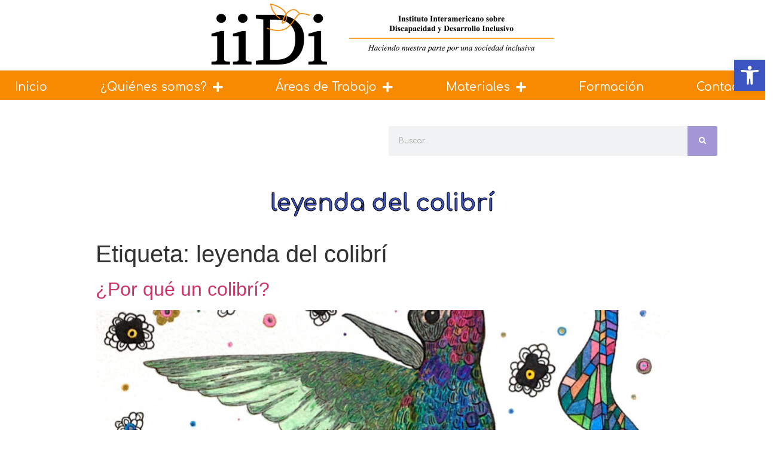

--- FILE ---
content_type: text/css
request_url: https://iidienred.info/wp-content/uploads/useanyfont/uaf.css?ver=1744642723
body_size: -213
content:
				@font-face {
					font-family: 'encode-sans-regular';
					src: url('/wp-content/uploads/useanyfont/5123Encode-Sans-regular.woff2') format('woff2'),
						url('/wp-content/uploads/useanyfont/5123Encode-Sans-regular.woff') format('woff');
					  font-display: auto;
				}

				.encode-sans-regular{font-family: 'encode-sans-regular' !important;}

		

--- FILE ---
content_type: text/css
request_url: https://iidienred.info/wp-content/uploads/elementor/css/post-49.css?ver=1748356022
body_size: 203
content:
.elementor-kit-49{--e-global-color-primary:#3C54C0;--e-global-color-accent:#FA8104;--e-global-color-secondary:#A296D7;--e-global-color-text:#7A7A7A;--e-global-color-394a011:#EFC930;--e-global-typography-primary-font-family:"Comfortaa";--e-global-typography-primary-font-size:54px;--e-global-typography-primary-font-weight:700;--e-global-typography-primary-line-height:59px;--e-global-typography-secondary-font-family:"Comfortaa";--e-global-typography-secondary-font-size:30px;--e-global-typography-secondary-font-weight:600;--e-global-typography-secondary-font-style:italic;--e-global-typography-secondary-line-height:35px;--e-global-typography-text-font-family:"Comfortaa";--e-global-typography-text-font-size:12px;--e-global-typography-text-font-weight:400;--e-global-typography-text-font-style:normal;--e-global-typography-text-line-height:17px;--e-global-typography-accent-font-family:"Comfortaa";--e-global-typography-accent-font-size:12px;--e-global-typography-accent-font-weight:400;--e-global-typography-accent-font-style:italic;--e-global-typography-accent-line-height:17px;--e-global-typography-9ae27d2-font-family:"Comfortaa";--e-global-typography-9ae27d2-font-size:15px;--e-global-typography-9ae27d2-font-weight:700;--e-global-typography-9ae27d2-font-style:italic;--e-global-typography-9ae27d2-line-height:20px;--e-global-typography-61df38c-font-family:"Comfortaa";--e-global-typography-61df38c-font-size:18px;--e-global-typography-61df38c-font-weight:400;--e-global-typography-61df38c-line-height:23px;}.elementor-section.elementor-section-boxed > .elementor-container{max-width:1140px;}.e-con{--container-max-width:1140px;}.elementor-widget:not(:last-child){margin-block-end:20px;}.elementor-element{--widgets-spacing:20px 20px;}{}h1.entry-title{display:var(--page-title-display);}.elementor-kit-49 e-page-transition{background-color:#FFBC7D;}.site-header .site-navigation .menu li{font-family:var( --e-global-typography-primary-font-family );font-size:var( --e-global-typography-primary-font-size );font-weight:var( --e-global-typography-primary-font-weight );line-height:var( --e-global-typography-primary-line-height );}footer .footer-inner .site-navigation a{color:var( --e-global-color-secondary );font-family:"Comfortaa";font-size:15px;font-weight:400;}@media(max-width:1024px){.elementor-section.elementor-section-boxed > .elementor-container{max-width:1024px;}.e-con{--container-max-width:1024px;}.site-header .site-navigation .menu li{font-size:var( --e-global-typography-primary-font-size );line-height:var( --e-global-typography-primary-line-height );}}@media(max-width:767px){.elementor-section.elementor-section-boxed > .elementor-container{max-width:767px;}.e-con{--container-max-width:767px;}.site-header .site-navigation .menu li{font-size:var( --e-global-typography-primary-font-size );line-height:var( --e-global-typography-primary-line-height );}}

--- FILE ---
content_type: text/css
request_url: https://iidienred.info/wp-content/plugins/dynamic-animations-for-elementor/assets/css/dce-animations.css?ver=1.0.0
body_size: 330
content:

/* --------- CRESCI ---------- */
@keyframes cresci {
  0% { transform: scale( 0 ); }
  100% { transform: scale( 1 ); }
}


/* --------- DONDOLA ---------- */
@keyframes dondolashort {
  0% { transform: rotate( -5deg ); }
  100% { transform: rotate( 5deg ); }
}
@keyframes dondola {
  0% { transform: rotate( -25deg ); }
  100% { transform: rotate( 25deg ); }
}
@keyframes dondolalong {
  0% { transform: rotate( -45deg ); }
  100% { transform: rotate( 45deg ); }
}

/* --------- PULSA ---------- */
@keyframes pulsashort {
  0% { transform: scale( 0.98 ); }
  100% { transform: scale( 1.02 ); }
}
@keyframes pulsa {
  0% { transform: scale( 0.93 ); }
  100% { transform: scale( 1.07 ); }
}
@keyframes pulsalong {
  0% { transform: scale( 0.85 ); }
  100% { transform: scale( 1.15 ); }
}

/* --------- DONDOLA ---------- */
@keyframes dondolashort {
  0% { transform: rotate( -5deg ); }
  100% { transform: rotate( 5deg ); }
}
@keyframes dondola {
  0% { transform: rotate( -25deg ); }
  100% { transform: rotate( 25deg ); }
}
@keyframes dondolalong {
  0% { transform: rotate( -45deg ); }
  100% { transform: rotate( 45deg ); }
}

/* --------- GALLEGGIA ---------- */
@keyframes galleggiashort {
    0% { transform: translateY( -5% ); }
  100% { transform: translateY( 5% ); }
}
@keyframes galleggia {
    0% { transform: translateY( -12% ); }
  100% { transform: translateY( 12% ); }
}
@keyframes galleggialong {
    0% { transform: translateY( -25% ); }
  100% { transform: translateY( 25% ); }
}


/* --------- ATTRAVERSA ---------- */
@keyframes attraversa {
    0% { transform: translateX( calc( -50vw - 50% - 100px ) ); }
  100% { transform: translateX( calc( +50vw + 50% + 100px ) ); }
}


/* --------- RISALI o AFFONDA ---------- */
/*@keyframes risali-e-affonda {
    0% { transform: translateY( calc( -50vw - 50% - 50px ) ); }
  100% { transform: translateY( calc( +50vw + 50% + 50px ) ); }
}*/
@keyframes risali-o-affondashort {
    0% { transform: translateY( 70% ); }
  100% { transform: translateY( 0 ); }
}
@keyframes risali-o-affonda {
    0% { transform: translateY( 150% ); }
  100% { transform: translateY( 0 ); }
}
@keyframes risali-o-affondalong {
    0% { transform: translateY( 300% ); }
  100% { transform: translateY( 0 ); }
}


/* --------- RIMBALZA ---------- */
@keyframes saltellashort {
  0% {transform: translateY(0%);}
  20%, 50%, 80%, 100% {transform: translateY(0);}
    40% {transform: translateY(-15px);}
    60% {transform: translateY(-7px);}
}
@keyframes saltella {
  0% {transform: translateY(0%);}
  20%, 50%, 80%, 100% {transform: translateY(0);}
    40% {transform: translateY(-30px);}
    60% {transform: translateY(-15px);}
}
@keyframes saltellalong {
  0% {transform: translateY(0%);}
  20%, 50%, 80%, 100% {transform: translateY(0);}
    40% {transform: translateY(-60px);}
    60% {transform: translateY(-30px);}
}


/* --------- ROTOLA ---------- */
@keyframes rotolashort {
    0% { transform: translateX( calc( -50vw - 50% - 50px ) ) rotate( -90deg ); }
  100% { transform: translateX( calc( +50vw + 50% + 50px ) )  rotate( 90deg ); }
}
@keyframes rotola {
    0% { transform: translateX( calc( -50vw - 50% - 50px ) ) rotate( -270deg ); }
  100% { transform: translateX( calc( +50vw + 50% + 50px ) )  rotate( 270deg ); }
}
@keyframes rotolalong {
    0% { transform: translateX( calc( -50vw - 50% - 50px ) ) rotate( -450deg ); }
  100% { transform: translateX( calc( +50vw + 50% + 50px ) )  rotate( 450deg ); }
}



/* --------- BRILLA ---------- */
@keyframes brillashort {
  0% { box-shadow: 0 0 -10px rgba(232,189,109,0.88); }
  50% { box-shadow: 0 0 50px rgba(232,189,109,0.88); }
  100% { box-shadow: 0 0 100px rgba(232,189,109,0); }
}
@keyframes brilla {
  0% { box-shadow: 0 0 -10px rgba(232,189,109,0.88); }
  50% { box-shadow: 0 0 200px rgba(232,189,109,0.88); }
  100% { box-shadow: 0 0 300px rgba(232,189,109,0); }
}
@keyframes brillalong {
  0% { box-shadow: 0 0 -10px rgba(232,189,109,0.88); }
  50% { box-shadow: 0 0 300px rgba(232,189,109,0.88); }
  100% { box-shadow: 0 0 700px rgba(232,189,109,0); }
}



/*@-webkit-keyframes pulsa {
  0% {
    -webkit-box-shadow: 0 0 0 0 rgba(204,169,44, 0.4);
  }
  70% {
      -webkit-box-shadow: 0 0 0 10px rgba(204,169,44, 0);
  }
  100% {
      -webkit-box-shadow: 0 0 0 0 rgba(204,169,44, 0);
  }
}*/
@keyframes brilla1 {
  0% {
    -moz-box-shadow: 0 0 0 0 rgba(204,169,44, 0.4);
    box-shadow: 0 0 0 0 rgba(204,169,44, 0.4);
  }
  70% {
      -moz-box-shadow: 0 0 0 10px rgba(204,169,44, 0);
      box-shadow: 0 0 0 10px rgba(204,169,44, 0);
  }
  100% {
      -moz-box-shadow: 0 0 0 0 rgba(204,169,44, 0);
      box-shadow: 0 0 0 0 rgba(204,169,44, 0);
  }
}


--- FILE ---
content_type: text/css
request_url: https://iidienred.info/wp-content/uploads/elementor/css/post-5993.css?ver=1748356022
body_size: 946
content:
.elementor-5993 .elementor-element.elementor-element-5d5d2965 > .elementor-container{min-height:0px;}.elementor-5993 .elementor-element.elementor-element-5d5d2965 > .elementor-container > .elementor-column > .elementor-widget-wrap{align-content:center;align-items:center;}.elementor-5993 .elementor-element.elementor-element-5d5d2965:not(.elementor-motion-effects-element-type-background), .elementor-5993 .elementor-element.elementor-element-5d5d2965 > .elementor-motion-effects-container > .elementor-motion-effects-layer{background-color:#FFFFFF;}.elementor-5993 .elementor-element.elementor-element-5d5d2965 > .elementor-background-overlay{background-color:#FFFFFFC4;opacity:1;transition:background 0.3s, border-radius 0.3s, opacity 0.3s;}.elementor-5993 .elementor-element.elementor-element-5d5d2965{transition:background 0.3s, border 0.3s, border-radius 0.3s, box-shadow 0.3s;margin-top:-18px;margin-bottom:0px;z-index:4;}.elementor-bc-flex-widget .elementor-5993 .elementor-element.elementor-element-2eea7c0a.elementor-column .elementor-widget-wrap{align-items:center;}.elementor-5993 .elementor-element.elementor-element-2eea7c0a.elementor-column.elementor-element[data-element_type="column"] > .elementor-widget-wrap.elementor-element-populated{align-content:center;align-items:center;}.elementor-5993 .elementor-element.elementor-element-2eea7c0a.elementor-column > .elementor-widget-wrap{justify-content:center;}.elementor-5993 .elementor-element.elementor-element-2eea7c0a:not(.elementor-motion-effects-element-type-background) > .elementor-widget-wrap, .elementor-5993 .elementor-element.elementor-element-2eea7c0a > .elementor-widget-wrap > .elementor-motion-effects-container > .elementor-motion-effects-layer{background-color:#F88A01;}.elementor-5993 .elementor-element.elementor-element-2eea7c0a > .elementor-element-populated{transition:background 0.3s, border 0.3s, border-radius 0.3s, box-shadow 0.3s;}.elementor-5993 .elementor-element.elementor-element-2eea7c0a > .elementor-element-populated > .elementor-background-overlay{transition:background 0.3s, border-radius 0.3s, opacity 0.3s;}.elementor-5993 .elementor-element.elementor-element-c9ab89c{text-align:center;}.elementor-5993 .elementor-element.elementor-element-c9ab89c > .elementor-widget-container{margin:-9px -9px -9px -9px;padding:9px 9px 9px 9px;background-color:#FFFFFF;}.elementor-5993 .elementor-element.elementor-element-2d5aab8c .elementor-menu-toggle{margin:0 auto;border-width:0px;border-radius:0px;}.elementor-5993 .elementor-element.elementor-element-2d5aab8c .elementor-nav-menu .elementor-item{font-family:"Comfortaa";font-size:19px;font-weight:500;font-style:normal;line-height:1px;}.elementor-5993 .elementor-element.elementor-element-2d5aab8c .elementor-nav-menu--main .elementor-item{color:#FFFFFF;fill:#FFFFFF;padding-left:6px;padding-right:6px;padding-top:25px;padding-bottom:25px;}.elementor-5993 .elementor-element.elementor-element-2d5aab8c .elementor-nav-menu--main .elementor-item:hover,
					.elementor-5993 .elementor-element.elementor-element-2d5aab8c .elementor-nav-menu--main .elementor-item.elementor-item-active,
					.elementor-5993 .elementor-element.elementor-element-2d5aab8c .elementor-nav-menu--main .elementor-item.highlighted,
					.elementor-5993 .elementor-element.elementor-element-2d5aab8c .elementor-nav-menu--main .elementor-item:focus{color:#FFFFFF;}.elementor-5993 .elementor-element.elementor-element-2d5aab8c .elementor-nav-menu--main:not(.e--pointer-framed) .elementor-item:before,
					.elementor-5993 .elementor-element.elementor-element-2d5aab8c .elementor-nav-menu--main:not(.e--pointer-framed) .elementor-item:after{background-color:#4551BF;}.elementor-5993 .elementor-element.elementor-element-2d5aab8c .e--pointer-framed .elementor-item:before,
					.elementor-5993 .elementor-element.elementor-element-2d5aab8c .e--pointer-framed .elementor-item:after{border-color:#4551BF;}.elementor-5993 .elementor-element.elementor-element-2d5aab8c .elementor-nav-menu--main .elementor-item.elementor-item-active{color:#3C54C0;}.elementor-5993 .elementor-element.elementor-element-2d5aab8c .elementor-nav-menu--main:not(.e--pointer-framed) .elementor-item.elementor-item-active:before,
					.elementor-5993 .elementor-element.elementor-element-2d5aab8c .elementor-nav-menu--main:not(.e--pointer-framed) .elementor-item.elementor-item-active:after{background-color:#FFFFFF;}.elementor-5993 .elementor-element.elementor-element-2d5aab8c .e--pointer-framed .elementor-item.elementor-item-active:before,
					.elementor-5993 .elementor-element.elementor-element-2d5aab8c .e--pointer-framed .elementor-item.elementor-item-active:after{border-color:#FFFFFF;}.elementor-5993 .elementor-element.elementor-element-2d5aab8c{--e-nav-menu-horizontal-menu-item-margin:calc( 13px / 2 );--nav-menu-icon-size:25px;width:var( --container-widget-width, 100% );max-width:100%;--container-widget-width:100%;--container-widget-flex-grow:0;align-self:center;}.elementor-5993 .elementor-element.elementor-element-2d5aab8c .elementor-nav-menu--main:not(.elementor-nav-menu--layout-horizontal) .elementor-nav-menu > li:not(:last-child){margin-bottom:13px;}.elementor-5993 .elementor-element.elementor-element-2d5aab8c .elementor-item:before{border-radius:0px;}.elementor-5993 .elementor-element.elementor-element-2d5aab8c .e--animation-shutter-in-horizontal .elementor-item:before{border-radius:0px 0px 0 0;}.elementor-5993 .elementor-element.elementor-element-2d5aab8c .e--animation-shutter-in-horizontal .elementor-item:after{border-radius:0 0 0px 0px;}.elementor-5993 .elementor-element.elementor-element-2d5aab8c .e--animation-shutter-in-vertical .elementor-item:before{border-radius:0 0px 0px 0;}.elementor-5993 .elementor-element.elementor-element-2d5aab8c .e--animation-shutter-in-vertical .elementor-item:after{border-radius:0px 0 0 0px;}.elementor-5993 .elementor-element.elementor-element-2d5aab8c .elementor-nav-menu--dropdown a, .elementor-5993 .elementor-element.elementor-element-2d5aab8c .elementor-menu-toggle{color:#FFFFFF;}.elementor-5993 .elementor-element.elementor-element-2d5aab8c .elementor-nav-menu--dropdown{background-color:#3C54C0;border-radius:00px 0px 0px 0px;}.elementor-5993 .elementor-element.elementor-element-2d5aab8c .elementor-nav-menu--dropdown a:hover,
					.elementor-5993 .elementor-element.elementor-element-2d5aab8c .elementor-nav-menu--dropdown a.elementor-item-active,
					.elementor-5993 .elementor-element.elementor-element-2d5aab8c .elementor-nav-menu--dropdown a.highlighted,
					.elementor-5993 .elementor-element.elementor-element-2d5aab8c .elementor-menu-toggle:hover{color:#3C54C0;}.elementor-5993 .elementor-element.elementor-element-2d5aab8c .elementor-nav-menu--dropdown a:hover,
					.elementor-5993 .elementor-element.elementor-element-2d5aab8c .elementor-nav-menu--dropdown a.elementor-item-active,
					.elementor-5993 .elementor-element.elementor-element-2d5aab8c .elementor-nav-menu--dropdown a.highlighted{background-color:#ededed;}.elementor-5993 .elementor-element.elementor-element-2d5aab8c .elementor-nav-menu--dropdown a.elementor-item-active{color:#FFFFFF;background-color:#3C54C0;}.elementor-5993 .elementor-element.elementor-element-2d5aab8c .elementor-nav-menu--dropdown .elementor-item, .elementor-5993 .elementor-element.elementor-element-2d5aab8c .elementor-nav-menu--dropdown  .elementor-sub-item{font-family:"Comfortaa";font-size:15px;}.elementor-5993 .elementor-element.elementor-element-2d5aab8c .elementor-nav-menu--dropdown li:first-child a{border-top-left-radius:00px;border-top-right-radius:0px;}.elementor-5993 .elementor-element.elementor-element-2d5aab8c .elementor-nav-menu--dropdown li:last-child a{border-bottom-right-radius:0px;border-bottom-left-radius:0px;}.elementor-5993 .elementor-element.elementor-element-2d5aab8c .elementor-nav-menu--dropdown a{padding-left:24px;padding-right:24px;padding-top:11px;padding-bottom:11px;}.elementor-5993 .elementor-element.elementor-element-2d5aab8c .elementor-nav-menu--main > .elementor-nav-menu > li > .elementor-nav-menu--dropdown, .elementor-5993 .elementor-element.elementor-element-2d5aab8c .elementor-nav-menu__container.elementor-nav-menu--dropdown{margin-top:1px !important;}.elementor-5993 .elementor-element.elementor-element-2d5aab8c div.elementor-menu-toggle:hover{color:#00ce1b;}.elementor-5993 .elementor-element.elementor-element-2d5aab8c div.elementor-menu-toggle:hover svg{fill:#00ce1b;}.elementor-5993 .elementor-element.elementor-element-2d5aab8c > .elementor-widget-container{margin:-18px -18px -18px -18px;padding:0px 0px 0px 0px;}.elementor-5993 .elementor-element.elementor-element-91b78ae{--spacer-size:50px;}.elementor-5993 .elementor-element.elementor-element-e9284a3 .elementor-search-form__container{min-height:50px;}.elementor-5993 .elementor-element.elementor-element-e9284a3 .elementor-search-form__submit{min-width:50px;}body:not(.rtl) .elementor-5993 .elementor-element.elementor-element-e9284a3 .elementor-search-form__icon{padding-left:calc(50px / 3);}body.rtl .elementor-5993 .elementor-element.elementor-element-e9284a3 .elementor-search-form__icon{padding-right:calc(50px / 3);}.elementor-5993 .elementor-element.elementor-element-e9284a3 .elementor-search-form__input, .elementor-5993 .elementor-element.elementor-element-e9284a3.elementor-search-form--button-type-text .elementor-search-form__submit{padding-left:calc(50px / 3);padding-right:calc(50px / 3);}.elementor-5993 .elementor-element.elementor-element-e9284a3:not(.elementor-search-form--skin-full_screen) .elementor-search-form__container{border-radius:3px;}.elementor-5993 .elementor-element.elementor-element-e9284a3.elementor-search-form--skin-full_screen input[type="search"].elementor-search-form__input{border-radius:3px;}.elementor-5993 .elementor-element.elementor-element-0e3a76c{text-align:center;}.elementor-5993 .elementor-element.elementor-element-0e3a76c .elementor-heading-title{-webkit-text-stroke-width:1px;stroke-width:1px;-webkit-text-stroke-color:#000;stroke:#000;}.elementor-5993 .elementor-element.elementor-element-0e3a76c > .elementor-widget-container{margin:30px 22px 13px 22px;}@media(max-width:1024px){.elementor-5993 .elementor-element.elementor-element-5d5d2965{padding:30px 20px 30px 20px;}.elementor-5993 .elementor-element.elementor-element-2d5aab8c .elementor-nav-menu--main > .elementor-nav-menu > li > .elementor-nav-menu--dropdown, .elementor-5993 .elementor-element.elementor-element-2d5aab8c .elementor-nav-menu__container.elementor-nav-menu--dropdown{margin-top:45px !important;}}@media(max-width:767px){.elementor-5993 .elementor-element.elementor-element-5d5d2965{padding:20px 20px 20px 20px;}.elementor-5993 .elementor-element.elementor-element-2eea7c0a{width:35%;}.elementor-5993 .elementor-element.elementor-element-c9ab89c{text-align:center;}.elementor-5993 .elementor-element.elementor-element-2d5aab8c .elementor-nav-menu--main > .elementor-nav-menu > li > .elementor-nav-menu--dropdown, .elementor-5993 .elementor-element.elementor-element-2d5aab8c .elementor-nav-menu__container.elementor-nav-menu--dropdown{margin-top:35px !important;}.elementor-5993 .elementor-element.elementor-element-2d5aab8c{width:var( --container-widget-width, 297px );max-width:297px;--container-widget-width:297px;--container-widget-flex-grow:0;}}